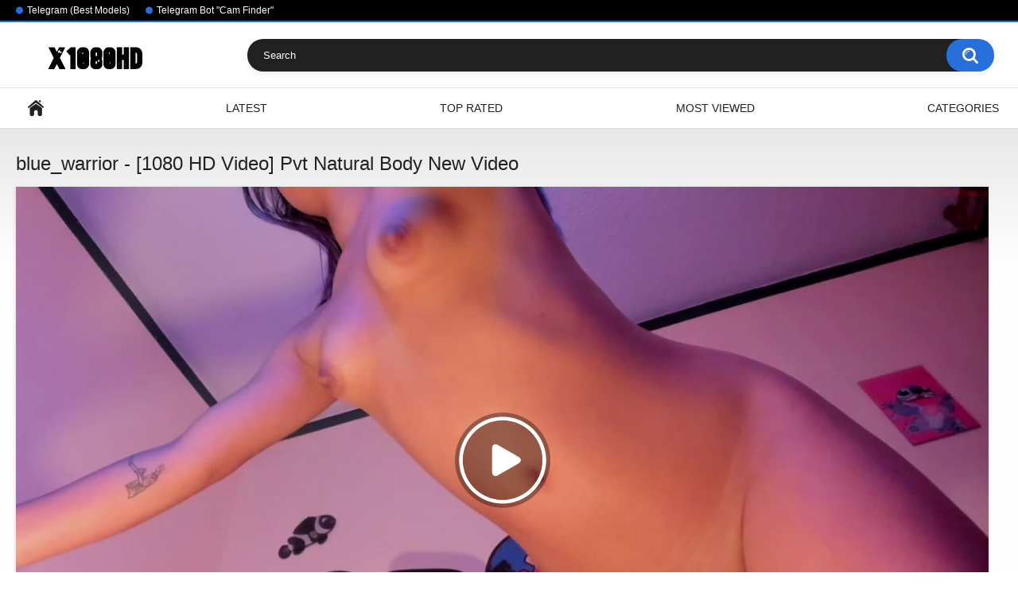

--- FILE ---
content_type: text/html; charset=utf-8
request_url: https://x1080hd.com/videos/29385/blue-warrior-1080-hd-video-pvt-natural-body-new-video/
body_size: 6826
content:
<!DOCTYPE html>
<html lang="en">
<head>
	<title>Blue_warrior - [1080 HD Video] Pvt Natural Body New Video</title>
	<meta http-equiv="Content-Type" content="text/html; charset=utf-8"/>
	<meta name="description" content="Nice Live Show ManyVids Porn Web Chat Sex Toys Onlyfans / Model Name on Chaturbate - blue_warrior"/>
	<meta name="keywords" content="Homemade, blue_warrior"/>
	<meta name="viewport" content="width=device-width, initial-scale=1"/>

	<link rel="icon" href="https://x1080hd.com/favicon.ico" type="image/x-icon"/>
	<link rel="shortcut icon" href="https://x1080hd.com/favicon.ico" type="image/x-icon"/>

			<link href="https://x1080hd.com/static/styles/all-responsive-white.css?v=8.3" rel="stylesheet" type="text/css"/>
		<link href="https://x1080hd.com/static/styles/jquery.fancybox-white.css?v=8.3" rel="stylesheet" type="text/css"/>
	
	<script>
		var pageContext = {
			disableStats: true,						videoId: '29385',						loginUrl: 'https://x1080hd.com/login-required/',
			animation: '200'
		};
	</script>

				<link href="https://x1080hd.com/videos/29385/blue-warrior-1080-hd-video-pvt-natural-body-new-video/" rel="canonical"/>
		<meta property="og:url" content="https://x1080hd.com/videos/29385/blue-warrior-1080-hd-video-pvt-natural-body-new-video/"/>
	
			<meta property="og:title" content="Blue_warrior - [1080 HD Video] Pvt Natural Body New Video"/>
				<meta property="og:image" content="https://x1080hd.com/contents/videos_screenshots/29000/29385/preview.mp4.jpg"/>
				<meta property="og:description" content="Nice Live Show ManyVids Porn Web Chat Sex Toys Onlyfans / Model Name on Chaturbate - blue_warrior"/>
				<meta property="og:type" content="video:other"/>
		<meta property="video:release_date" content="2021-05-01T04:42:35Z"/>
		<meta property="video:duration" content="976"/>
					<meta property="video:tag" content="Homemade"/>
							<meta property="video:tag" content="blue_warrior"/>
				</head>
<body>

<div class="top-links">
	<div class="center-hold">
					<div class="network">
				<strong></strong>
				<ul>
																		<li><a href="https://t.me/camgirlclub">Telegram (Best Models)</a></li>
													<li><a href="https://t.me/CamLinksFinder_Bot">Telegram Bot &#34;Cam Finder&#34;</a></li>
															</ul>
			</div>
					</div>
</div>
<div class="container">
	<div class="header">
		<div class="header-inner">
			<div class="logo">
				<a href="https://x1080hd.com/"><img src="https://x1080hd.com/contents/other/theme/logo.png" alt="Webcam Record 1080 HD Videos"/></a>
			</div>
			<div class="search">
				<form id="search_form" action="https://x1080hd.com/search/" method="get" data-url="https://x1080hd.com/search/%QUERY%/">
					<span class="search-button">Search</span>
					<div class="search-text"><input type="text" name="q" placeholder="Search" value=""/></div>
				</form>
			</div>
		</div>
	</div>
	<nav>
		<div class="navigation">
			<button class="button">
				<span class="icon">
					<span class="ico-bar"></span>
					<span class="ico-bar"></span>
					<span class="ico-bar"></span>
				</span>
			</button>
						<ul class="primary">
				<li >
					<a href="https://x1080hd.com/" id="item1">Home</a>
				</li>
				<li >
					<a href="https://x1080hd.com/latest-updates/" id="item2">Latest</a>
				</li>
				<li >
					<a href="https://x1080hd.com/top-rated/" id="item3">Top Rated</a>
				</li>
				<li >
					<a href="https://x1080hd.com/most-popular/" id="item4">Most Viewed</a>
				</li>
													<li >
						<a href="https://x1080hd.com/categories/" id="item6">Categories</a>
					</li>
																															</ul>
			<ul class="secondary">
							</ul>
		</div>
	</nav>
<div class="content">
		
<div class="headline">
	<h1>blue_warrior - [1080 HD Video] Pvt Natural Body New Video</h1>
</div>
<div class="block-video">

	<div class="video-holder">
		<div class="player">
			<div class="player-holder">
															<div class="player-wrap" style="width: 100%; height: 0; padding-bottom: 56.25%">
							<div id="kt_player"></div>
						</div>
						<script type="text/javascript" src="https://x1080hd.com/player/kt_player.js?v=5.4.0"></script>
						<script type="text/javascript">
							/* <![CDATA[ */
															function getEmbed(width, height) {
									if (width && height) {
										return '<iframe width="' + width + '" height="' + height + '" src="https://x1080hd.com/embed/29385" frameborder="0" allowfullscreen></iframe>';
									}
									return '<iframe width="1280" height="720" src="https://x1080hd.com/embed/29385" frameborder="0" allowfullscreen></iframe>';
								}
							
							var flashvars = {
																	video_id: '29385', 																	video_categories: 'Homemade', 																	video_tags: 'blue_warrior', 																	license_code: '$377390712450778', 																	rnd: '1768795243', 																	video_url: 'function/0/https://x1080hd.com/get_file/1/435adfd4797e42f6d2eb345b0485942f5e011b319f/29000/29385/29385.mp4/', 																	video_url_hd: '1', 																	postfix: '.mp4', 																	preview_url: 'https://x1080hd.com/contents/videos_screenshots/29000/29385/preview.mp4.jpg', 																	skin: 'youtube.css', 																	logo_text: '1win promocode &#34;CamBonus&#34;', 																	logo_position: '0,0', 																	logo_anchor: 'topleft', 																	logo_hide: 'true', 																	logo_url: 'https://lkzq.cc/e86c', 																	popunder_url: 'https://go.mavrtracktor.com?userId=b694e9879638f6c400e80cc0f28d9a02b1dd71d2861f8dd1012bfe75909f6439', 																	popunder_duration: '300', 																	hide_controlbar: '1', 																	hide_style: 'fade', 																	mlogo: '→ Find more videos of this model on Telegram FindBot', 																	mlogo_link: 'https://t.me/CamLinksFinder_Bot', 																	preload: 'metadata', 																	volume: '1', 																	embed: '0', 																	player_width: '882', 																	player_height: '496.125'															};
														kt_player('kt_player', 'https://x1080hd.com/player/kt_player.swf?v=5.4.0', '100%', '100%', flashvars);
							/* ]]> */
						</script>
												</div>
		</div>
					<div class="sponsor"><p class="p1" style="text-align: center;">Find more videos with this model 👉 Just enter her nickname in the Telegram bot: <span style="color: #0000ff;"><a style="color: #0000ff;" href="https://t.me/CamLinksFinder_Bot">CamLinksFinder_Bot</a></span></p></div>
				<div class="video-info">
			<div class="info-holder">
				<div class="info-buttons">
					<div class="rating-container">
													<a href="#like" class="rate-like" title="I like this video" data-video-id="29385" data-vote="5">I like this video</a>
							<a href="#dislike" class="rate-dislike" title="I don't like this video" data-video-id="29385" data-vote="0">I don't like this video</a>
												<div class="rating">
														
														
							<span class="voters" data-success="Thank you!" data-error="IP already voted">0% (0 votes)</span>
							<span class="scale-holder positive"><span class="scale" style="width:0%;" data-rating="0.0000" data-votes="1"></span></span>
						</div>
					</div>
										<div class="tabs-menu">
						<ul>
							<li><a href="#tab_video_info" class="toggle-button">Video Details</a></li>
															<li><a href="#tab_report_rrror" class="toggle-button">Report Video</a></li>
																						<li><a href="#tab_screenshots" class="toggle-button">Screenshots</a></li>
														<li><a href="#tab_share" class="toggle-button">Share</a></li>
							<li><a href="#tab_comments" class="toggle-button">Comments (0)</a></li>
						</ul>
					</div>
				</div>
				<div id="tab_video_info" class="tab-content">
					<div class="block-details">
												<div class="info">
							<div class="item">
								<span>Duration: <em>16:16</em></span>
								<span>Views: <em>1.3K</em></span>
								<span>Submitted: <em>4 years ago</em></span>
															</div>
															<div class="item">
									Description:
									<em>Nice Live Show ManyVids Porn Web Chat Sex Toys Onlyfans / Model Name on Chaturbate - blue_warrior</em>
								</div>
																													<div class="item">
									Categories:
																			<a href="https://x1080hd.com/categories/chaturbate/">Homemade</a>
																	</div>
																						<div class="item">
									Tags:
																			<a href="https://x1080hd.com/tags/blue-warrior/">blue_warrior</a>
																	</div>
																																		</div>
					</div>
				</div>
									<div id="tab_report_rrror" class="tab-content hidden">
						<div class="block-flagging">
							<form method="post">
								<div class="generic-error hidden"></div>
								<div class="success hidden">Thank you! We appreciate your help.</div>
								<div class="block-radios">
									<div class="button-group">
										<label class="field-label">Report this video as</label>
																					<div class="row">
												<input type="radio" id="flag_inappropriate_video" name="flag_id" value="flag_inappropriate_video" class="radio" >
												<label for="flag_inappropriate_video">Inappropriate</label>
											</div>
																					<div class="row">
												<input type="radio" id="flag_error_video" name="flag_id" value="flag_error_video" class="radio" >
												<label for="flag_error_video">Error (no video, no sound)</label>
											</div>
																					<div class="row">
												<input type="radio" id="flag_copyrighted_video" name="flag_id" value="flag_copyrighted_video" class="radio" >
												<label for="flag_copyrighted_video">Copyrighted material</label>
											</div>
																					<div class="row">
												<input type="radio" id="flag_other_video" name="flag_id" value="flag_other_video" class="radio" checked>
												<label for="flag_other_video">Other</label>
											</div>
																				<input type="hidden" name="action" value="flag"/>
										<input type="hidden" name="video_id" value="29385">
										<input type="submit" class="submit" value="Send">
									</div>
								</div>
								<div class="block-textarea">
									<label for="flag_message" class="field-label">Reason (optional)</label>
									<textarea id="flag_message" name="flag_message" rows="3" class="textarea" placeholder=""></textarea>
								</div>
							</form>
						</div>
					</div>
													<div id="tab_screenshots" class="tab-content hidden">
						<div class="block-screenshots">
																								<a href="https://x1080hd.com/get_file/0/88bb4364b86c82c414142740395a60b8e1f3340b7f/29000/29385/screenshots/1.jpg/" class="item" rel="screenshots" data-fancybox-type="image">
										<img class="thumb lazy-load" src="[data-uri]" data-original="https://x1080hd.com/contents/videos_screenshots/29000/29385/320x180/1.jpg" width="320" height="180" alt="blue_warrior - [1080 HD Video] Pvt Natural Body New Video">
									</a>
																																<a href="https://x1080hd.com/get_file/0/ba809423fdb94af3e7a49e1bf5debd7a87bb2aadd0/29000/29385/screenshots/2.jpg/" class="item" rel="screenshots" data-fancybox-type="image">
										<img class="thumb lazy-load" src="[data-uri]" data-original="https://x1080hd.com/contents/videos_screenshots/29000/29385/320x180/2.jpg" width="320" height="180" alt="blue_warrior - [1080 HD Video] Pvt Natural Body New Video">
									</a>
																																<a href="https://x1080hd.com/get_file/0/3f27bcb0e73cb9d42b3a89d90275f23f2bfe8bb180/29000/29385/screenshots/3.jpg/" class="item" rel="screenshots" data-fancybox-type="image">
										<img class="thumb lazy-load" src="[data-uri]" data-original="https://x1080hd.com/contents/videos_screenshots/29000/29385/320x180/3.jpg" width="320" height="180" alt="blue_warrior - [1080 HD Video] Pvt Natural Body New Video">
									</a>
																																<a href="https://x1080hd.com/get_file/0/b34ccdc24776e02bc34f05f70f6e81d404f19fdffb/29000/29385/screenshots/4.jpg/" class="item" rel="screenshots" data-fancybox-type="image">
										<img class="thumb lazy-load" src="[data-uri]" data-original="https://x1080hd.com/contents/videos_screenshots/29000/29385/320x180/4.jpg" width="320" height="180" alt="blue_warrior - [1080 HD Video] Pvt Natural Body New Video">
									</a>
																																<a href="https://x1080hd.com/get_file/0/0494d88cb978c6bc5c0ff9bf1fc2a19f64276edfd2/29000/29385/screenshots/5.jpg/" class="item" rel="screenshots" data-fancybox-type="image">
										<img class="thumb lazy-load" src="[data-uri]" data-original="https://x1080hd.com/contents/videos_screenshots/29000/29385/320x180/5.jpg" width="320" height="180" alt="blue_warrior - [1080 HD Video] Pvt Natural Body New Video">
									</a>
																					</div>
					</div>
								<div id="tab_share" class="tab-content hidden">
					<div class="block-share">
						<form>
							<div class="row">
								<label for="share_link" class="field-label">Link to this video</label>
								<input type="text" id="share_link" class="textfield middle" value="https://x1080hd.com/videos/29385/blue-warrior-1080-hd-video-pvt-natural-body-new-video/" readonly>
							</div>
							<div class="row">
								<label for="share_bb_code" class="field-label">BB code</label>
								<input type="text" id="share_bb_code" class="textfield" value="[url=https://x1080hd.com/videos/29385/blue-warrior-1080-hd-video-pvt-natural-body-new-video/]blue_warrior - [1080 HD Video] Pvt Natural Body New Video[/url]" readonly>
							</div>
													</form>
					</div>
				</div>
				<div id="tab_comments" class="tab-content hidden">
						
<div class="block-comments" data-block-id="video_comments_video_comments">
	<form method="post">
									<a href="#add_comment" class="toggle-button">Add comment</a>
							<label class="field-label">Comments</label>
		<span class="hint">
																				Be the first one to comment!
					</span>

					<div class="success hidden">
				Thank you! Your comment has been submitted for review.
			</div>
			<div class="block-new-comment">
				<div class="generic-error hidden"></div>
				<div>
											<div class="row">
							<label for="comment_username" class="field-label">Your name</label>
							<input type="text" id="comment_username" name="anonymous_username" maxlength="30" class="textfield" placeholder="optional, please enter name to make your comment personalized"/>
						</div>
										<div class="row">
						<label for="comment_message" class="field-label required">Comment</label>
													<div class="smileys-support">
								<div class="smileys-bar">
	<img data-src="https://x1080hd.com/static/images/emoticons/smile.png" alt=":)"/>
	<img data-src="https://x1080hd.com/static/images/emoticons/cool.png" alt="8-)"/>
	<img data-src="https://x1080hd.com/static/images/emoticons/cwy.png" alt=";("/>
	<img data-src="https://x1080hd.com/static/images/emoticons/grin.png" alt=":D"/>
	<img data-src="https://x1080hd.com/static/images/emoticons/sad.png" alt=":("/>
	<img data-src="https://x1080hd.com/static/images/emoticons/shocked.png" alt=":O"/>
	<img data-src="https://x1080hd.com/static/images/emoticons/tongue.png" alt=":P"/>
	<img data-src="https://x1080hd.com/static/images/emoticons/wink.png" alt=";)"/>
	<img data-src="https://x1080hd.com/static/images/emoticons/heart.png" alt=":heart:"/>
	<img data-src="https://x1080hd.com/static/images/emoticons/ermm.png" alt=":ermm:"/>
	<img data-src="https://x1080hd.com/static/images/emoticons/angel.png" alt=":angel:"/>
	<img data-src="https://x1080hd.com/static/images/emoticons/angry.png" alt=":angry:"/>
	<img data-src="https://x1080hd.com/static/images/emoticons/alien.png" alt=":alien:"/>
	<img data-src="https://x1080hd.com/static/images/emoticons/blink.png" alt=":blink:"/>
	<img data-src="https://x1080hd.com/static/images/emoticons/blush.png" alt=":blush:"/>
	<img data-src="https://x1080hd.com/static/images/emoticons/cheerful.png" alt=":cheerful:"/>
	<img data-src="https://x1080hd.com/static/images/emoticons/devil.png" alt=":devil:"/>
	<img data-src="https://x1080hd.com/static/images/emoticons/dizzy.png" alt=":dizzy:"/>
	<img data-src="https://x1080hd.com/static/images/emoticons/getlost.png" alt=":getlost:"/>
	<img data-src="https://x1080hd.com/static/images/emoticons/happy.png" alt=":happy:"/>
	<img data-src="https://x1080hd.com/static/images/emoticons/kissing.png" alt=":kissing:"/>
	<img data-src="https://x1080hd.com/static/images/emoticons/ninja.png" alt=":ninja:"/>
	<img data-src="https://x1080hd.com/static/images/emoticons/pinch.png" alt=":pinch:"/>
	<img data-src="https://x1080hd.com/static/images/emoticons/pouty.png" alt=":pouty:"/>
	<img data-src="https://x1080hd.com/static/images/emoticons/sick.png" alt=":sick:"/>
	<img data-src="https://x1080hd.com/static/images/emoticons/sideways.png" alt=":sideways:"/>
	<img data-src="https://x1080hd.com/static/images/emoticons/silly.png" alt=":silly:"/>
	<img data-src="https://x1080hd.com/static/images/emoticons/sleeping.png" alt=":sleeping:"/>
	<img data-src="https://x1080hd.com/static/images/emoticons/unsure.png" alt=":unsure:"/>
	<img data-src="https://x1080hd.com/static/images/emoticons/w00t.png" alt=":woot:"/>
	<img data-src="https://x1080hd.com/static/images/emoticons/wassat.png" alt=":wassat:"/>
</div>								<textarea class="textarea" id="comment_message" name="comment" rows="3" placeholder=""></textarea>
								<div class="field-error down"></div>
							</div>
											</div>
					<div class="bottom">
													<label>Please confirm that you are a Human by entering security code from the image below.</label>
							<div class="captcha-control">
																	<div class="image">
										<img data-src="https://x1080hd.com/captcha/comments/?rand=1768795243" alt="Captcha image"/>
										<label for="comment_code" class="field-label required">Security code</label>
										<input type="text" id="comment_code" class="textfield" name="code" autocomplete="off">
										<div class="field-error up"></div>
									</div>
																<input type="hidden" name="action" value="add_comment"/>
								<input type="hidden" name="video_id" value="29385">
								<input type="submit" class="submit" value="Send">
							</div>
											</div>
				</div>
			</div>
			</form>

	<div class="list-comments hidden">
	<div id="video_comments_video_comments">
		<div class="margin-fix" id="video_comments_video_comments_items">
					</div>

								</div>
</div></div>


				</div>
			</div>
		</div>
	</div>
</div>
	<div class="related-videos" id="list_videos_related_videos">
	<ul class="list-sort" id="list_videos_related_videos_filter_list">
					<li><span>Related Videos</span></li>
		
		
			</ul>
		
<div class="box">
	<div class="list-videos">
		<div class="margin-fix" id="list_videos_related_videos_items">
															<div class="item  ">
						<a href="https://x1080hd.com/videos/13929/asian-delight-1080-hd-video-erotic-roleplay-pussy/" title="asian_delight_ - [1080 HD Video] Erotic Roleplay Pussy" >
							<div class="img">
																	<img class="thumb lazy-load" src="[data-uri]" data-original="https://x1080hd.com/contents/videos_screenshots/13000/13929/320x180/1.jpg" data-webp="https://x1080hd.com/contents/videos_screenshots/13000/13929/336x189/1.jpg" alt="asian_delight_ - [1080 HD Video] Erotic Roleplay Pussy" data-cnt="5"   width="320" height="180"/>
																																																	<span class="is-hd">HD</span>							</div>
							<strong class="title">
																	asian_delight_ - [1080 HD Video] Erotic Roleplay Pussy
															</strong>
							<div class="wrap">
								<div class="duration">8:03</div>

																								<div class="rating positive">
									0%
								</div>
							</div>
							<div class="wrap">
																								<div class="added"><em>4 years ago</em></div>
								<div class="views">945</div>
							</div>
						</a>
											</div>
									<div class="item  ">
						<a href="https://x1080hd.com/videos/38994/isapetit-1080-hd-video-beautiful-domi-webcam/" title="isapetit_ - [1080 HD Video] Beautiful Domi Webcam" >
							<div class="img">
																	<img class="thumb lazy-load" src="[data-uri]" data-original="https://x1080hd.com/contents/videos_screenshots/38000/38994/320x180/1.jpg" data-webp="https://x1080hd.com/contents/videos_screenshots/38000/38994/336x189/1.jpg" alt="isapetit_ - [1080 HD Video] Beautiful Domi Webcam" data-cnt="5"   width="320" height="180"/>
																																																	<span class="is-hd">HD</span>							</div>
							<strong class="title">
																	isapetit_ - [1080 HD Video] Beautiful Domi Webcam
															</strong>
							<div class="wrap">
								<div class="duration">3:10</div>

																								<div class="rating positive">
									0%
								</div>
							</div>
							<div class="wrap">
																								<div class="added"><em>4 years ago</em></div>
								<div class="views">3.9K</div>
							</div>
						</a>
											</div>
									<div class="item  ">
						<a href="https://x1080hd.com/videos/34337/sussygh-1080-hd-video-ticket-cum-video-lush-hard-pvt/" title="sussygh - [1080 HD Video] Ticket Cum Video Lush Hard Pvt" >
							<div class="img">
																	<img class="thumb lazy-load" src="[data-uri]" data-original="https://x1080hd.com/contents/videos_screenshots/34000/34337/320x180/1.jpg" data-webp="https://x1080hd.com/contents/videos_screenshots/34000/34337/336x189/1.jpg" alt="sussygh - [1080 HD Video] Ticket Cum Video Lush Hard Pvt" data-cnt="5"   width="320" height="180"/>
																																																	<span class="is-hd">HD</span>							</div>
							<strong class="title">
																	sussygh - [1080 HD Video] Ticket Cum Video Lush Hard Pvt
															</strong>
							<div class="wrap">
								<div class="duration">5:04</div>

																								<div class="rating positive">
									0%
								</div>
							</div>
							<div class="wrap">
																								<div class="added"><em>4 years ago</em></div>
								<div class="views">1.6K</div>
							</div>
						</a>
											</div>
									<div class="item  ">
						<a href="https://x1080hd.com/videos/22154/mora-haze-1080-hd-video-naked-model-beautiful-webcam/" title="mora_haze - [1080 HD Video] Naked Model Beautiful Webcam" >
							<div class="img">
																	<img class="thumb lazy-load" src="[data-uri]" data-original="https://x1080hd.com/contents/videos_screenshots/22000/22154/320x180/1.jpg" data-webp="https://x1080hd.com/contents/videos_screenshots/22000/22154/336x189/1.jpg" alt="mora_haze - [1080 HD Video] Naked Model Beautiful Webcam" data-cnt="5"   width="320" height="180"/>
																																																	<span class="is-hd">HD</span>							</div>
							<strong class="title">
																	mora_haze - [1080 HD Video] Naked Model Beautiful Webcam
															</strong>
							<div class="wrap">
								<div class="duration">8:25</div>

																								<div class="rating positive">
									100%
								</div>
							</div>
							<div class="wrap">
																								<div class="added"><em>4 years ago</em></div>
								<div class="views">3.5K</div>
							</div>
						</a>
											</div>
									<div class="item  ">
						<a href="https://x1080hd.com/videos/14722/ladydiavola-1080-hd-video-crazyticket-camgirl-high-qulity-video/" title="ladydiavola - [1080 HD Video] Crazyticket CamGirl High Qulity Video" >
							<div class="img">
																	<img class="thumb lazy-load" src="[data-uri]" data-original="https://x1080hd.com/contents/videos_screenshots/14000/14722/320x180/1.jpg" data-webp="https://x1080hd.com/contents/videos_screenshots/14000/14722/336x189/1.jpg" alt="ladydiavola - [1080 HD Video] Crazyticket CamGirl High Qulity Video" data-cnt="5"   width="320" height="180"/>
																																																	<span class="is-hd">HD</span>							</div>
							<strong class="title">
																	ladydiavola - [1080 HD Video] Crazyticket CamGirl High Qulity Video
															</strong>
							<div class="wrap">
								<div class="duration">5:22</div>

																								<div class="rating positive">
									0%
								</div>
							</div>
							<div class="wrap">
																								<div class="added"><em>4 years ago</em></div>
								<div class="views">766</div>
							</div>
						</a>
											</div>
									<div class="item  ">
						<a href="https://x1080hd.com/videos/3529/paolaanddaniel-1080-hd-video-manyvids-cam-clip-tru-private/" title="paolaanddaniel - [1080 HD Video] ManyVids Cam Clip Tru Private" >
							<div class="img">
																	<img class="thumb lazy-load" src="[data-uri]" data-original="https://x1080hd.com/contents/videos_screenshots/3000/3529/320x180/1.jpg" data-webp="https://x1080hd.com/contents/videos_screenshots/3000/3529/336x189/1.jpg" alt="paolaanddaniel - [1080 HD Video] ManyVids Cam Clip Tru Private" data-cnt="5"   width="320" height="180"/>
																																																	<span class="is-hd">HD</span>							</div>
							<strong class="title">
																	paolaanddaniel - [1080 HD Video] ManyVids Cam Clip Tru Private
															</strong>
							<div class="wrap">
								<div class="duration">4:27</div>

																								<div class="rating positive">
									0%
								</div>
							</div>
							<div class="wrap">
																								<div class="added"><em>4 years ago</em></div>
								<div class="views">2.4K</div>
							</div>
						</a>
											</div>
									<div class="item  ">
						<a href="https://x1080hd.com/videos/440/sarahdumpling1-1080-hd-video-big-tip-goal-camwhores-cum/" title="sarahdumpling1 - [1080 HD Video] Big Tip Goal Camwhores Cum" >
							<div class="img">
																	<img class="thumb lazy-load" src="[data-uri]" data-original="https://x1080hd.com/contents/videos_screenshots/0/440/320x180/1.jpg" data-webp="https://x1080hd.com/contents/videos_screenshots/0/440/336x189/1.jpg" alt="sarahdumpling1 - [1080 HD Video] Big Tip Goal Camwhores Cum" data-cnt="5"   width="320" height="180"/>
																																																	<span class="is-hd">HD</span>							</div>
							<strong class="title">
																	sarahdumpling1 - [1080 HD Video] Big Tip Goal Camwhores Cum
															</strong>
							<div class="wrap">
								<div class="duration">8:31</div>

																								<div class="rating positive">
									0%
								</div>
							</div>
							<div class="wrap">
																								<div class="added"><em>4 years ago</em></div>
								<div class="views">926</div>
							</div>
						</a>
											</div>
									<div class="item  ">
						<a href="https://x1080hd.com/videos/20644/bellaward-1080-hd-video-recording-multi-goal-show-webcam/" title="bellaward - [1080 HD Video] Recording Multi Goal Show Webcam" >
							<div class="img">
																	<img class="thumb lazy-load" src="[data-uri]" data-original="https://x1080hd.com/contents/videos_screenshots/20000/20644/320x180/1.jpg" data-webp="https://x1080hd.com/contents/videos_screenshots/20000/20644/336x189/1.jpg" alt="bellaward - [1080 HD Video] Recording Multi Goal Show Webcam" data-cnt="5"   width="320" height="180"/>
																																																	<span class="is-hd">HD</span>							</div>
							<strong class="title">
																	bellaward - [1080 HD Video] Recording Multi Goal Show Webcam
															</strong>
							<div class="wrap">
								<div class="duration">5:28</div>

																								<div class="rating positive">
									100%
								</div>
							</div>
							<div class="wrap">
																								<div class="added"><em>4 years ago</em></div>
								<div class="views">2.2K</div>
							</div>
						</a>
											</div>
									<div class="item  ">
						<a href="https://x1080hd.com/videos/24483/bekalikesit-1080-hd-video-cum-ticket-cum-video-webcam/" title="bekalikesit - [1080 HD Video] Cum Ticket Cum Video Webcam" >
							<div class="img">
																	<img class="thumb lazy-load" src="[data-uri]" data-original="https://x1080hd.com/contents/videos_screenshots/24000/24483/320x180/1.jpg" data-webp="https://x1080hd.com/contents/videos_screenshots/24000/24483/336x189/1.jpg" alt="bekalikesit - [1080 HD Video] Cum Ticket Cum Video Webcam" data-cnt="5"   width="320" height="180"/>
																																																	<span class="is-hd">HD</span>							</div>
							<strong class="title">
																	bekalikesit - [1080 HD Video] Cum Ticket Cum Video Webcam
															</strong>
							<div class="wrap">
								<div class="duration">2:32</div>

																								<div class="rating positive">
									0%
								</div>
							</div>
							<div class="wrap">
																								<div class="added"><em>4 years ago</em></div>
								<div class="views">1.7K</div>
							</div>
						</a>
											</div>
									<div class="item  ">
						<a href="https://x1080hd.com/videos/24351/alexsisfaye-1080-hd-video-nude-girl-cum-chat/" title="alexsisfaye - [1080 HD Video] Nude Girl Cum Chat" >
							<div class="img">
																	<img class="thumb lazy-load" src="[data-uri]" data-original="https://x1080hd.com/contents/videos_screenshots/24000/24351/320x180/1.jpg" data-webp="https://x1080hd.com/contents/videos_screenshots/24000/24351/336x189/1.jpg" alt="alexsisfaye - [1080 HD Video] Nude Girl Cum Chat" data-cnt="5"   width="320" height="180"/>
																																																	<span class="is-hd">HD</span>							</div>
							<strong class="title">
																	alexsisfaye - [1080 HD Video] Nude Girl Cum Chat
															</strong>
							<div class="wrap">
								<div class="duration">5:48</div>

																								<div class="rating positive">
									0%
								</div>
							</div>
							<div class="wrap">
																								<div class="added"><em>4 years ago</em></div>
								<div class="views">2.1K</div>
							</div>
						</a>
											</div>
									<div class="item  ">
						<a href="https://x1080hd.com/videos/38854/lilly-land-1080-hd-video-live-show-crazy-goal-naughty/" title="lilly_land - [1080 HD Video] Live Show Crazy Goal Naughty" >
							<div class="img">
																	<img class="thumb lazy-load" src="[data-uri]" data-original="https://x1080hd.com/contents/videos_screenshots/38000/38854/320x180/1.jpg" data-webp="https://x1080hd.com/contents/videos_screenshots/38000/38854/336x189/1.jpg" alt="lilly_land - [1080 HD Video] Live Show Crazy Goal Naughty" data-cnt="5"   width="320" height="180"/>
																																																	<span class="is-hd">HD</span>							</div>
							<strong class="title">
																	lilly_land - [1080 HD Video] Live Show Crazy Goal Naughty
															</strong>
							<div class="wrap">
								<div class="duration">5:18</div>

																								<div class="rating positive">
									0%
								</div>
							</div>
							<div class="wrap">
																								<div class="added"><em>4 years ago</em></div>
								<div class="views">705</div>
							</div>
						</a>
											</div>
									<div class="item  ">
						<a href="https://x1080hd.com/videos/15997/bellarosse21-1080-hd-video-adult-masturbation-pvt/" title="bellarosse21 - [1080 HD Video] Adult Masturbation Pvt" >
							<div class="img">
																	<img class="thumb lazy-load" src="[data-uri]" data-original="https://x1080hd.com/contents/videos_screenshots/15000/15997/320x180/1.jpg" data-webp="https://x1080hd.com/contents/videos_screenshots/15000/15997/336x189/1.jpg" alt="bellarosse21 - [1080 HD Video] Adult Masturbation Pvt" data-cnt="5"   width="320" height="180"/>
																																																	<span class="is-hd">HD</span>							</div>
							<strong class="title">
																	bellarosse21 - [1080 HD Video] Adult Masturbation Pvt
															</strong>
							<div class="wrap">
								<div class="duration">6:57</div>

																								<div class="rating positive">
									100%
								</div>
							</div>
							<div class="wrap">
																								<div class="added"><em>4 years ago</em></div>
								<div class="views">951</div>
							</div>
						</a>
											</div>
												</div>
	</div>
</div></div>
</div>

	<div class="footer-margin">
					<div class="content">
				<div class="box bottom-adv"><div style="text-align: center; margin-bottom: 40px;">
  <p style="font-weight: bold; color: #000000; margin-bottom: 20px;">
    🎥 Live Casino with Real Dealers — Just Like a Cam Show!
  </p>
  <a href="https://lkzq.cc/e688334f">
    <img
      src="https://www.remontbp.com/wp-content/uploads/2025/04/ImageToStl.com_merged-document-1-1-900x181.jpg"
      alt="Live Casino with Female Dealers"
      style="width: 100%; height: auto; display: block; margin: 0 auto;"
    />
  </a>
</div></div>
			</div>
			</div>
</div>
<div class="footer">
	<div class="footer-wrap">
		<ul class="nav">
			<li><a href="https://x1080hd.com/">Home</a></li>
						<li><a data-href="https://x1080hd.com/feedback/" data-fancybox="ajax">Support</a></li>
							<li><a href="https://x1080hd.com/terms/">Terms</a></li>
											</ul>
		<div class="copyright">
			2005-2026 <a href="https://x1080hd.com/">Webcam Record 1080 HD Videos</a><br/>
			All rights reserved.
		</div>
		<div class="txt">
			On our sites you can get free access to video clips from online sex chats.
		</div>
	</div>

	<script src="https://x1080hd.com/static/js/main.min.js?v=8.3"></script>
	<script>
		$.blockUI.defaults.overlayCSS = {cursor: 'wait'};

					$.Autocomplete.defaults.minChars = 3;
			$.Autocomplete.defaults.deferRequestBy = 100;
			$.Autocomplete.defaults.serviceUrl = 'https://x1080hd.com/suggest/';
						</script>
	</div>

<!--LiveInternet counter--><a href="https://www.liveinternet.ru/click"
target="_blank"><img id="licntDDB2" width="31" height="31" style="border:0" 
title="LiveInternet"
src="[data-uri]"
alt=""/></a><script>(function(d,s){d.getElementById("licntDDB2").src=
"https://counter.yadro.ru/hit?t45.3;r"+escape(d.referrer)+
((typeof(s)=="undefined")?"":";s"+s.width+"*"+s.height+"*"+
(s.colorDepth?s.colorDepth:s.pixelDepth))+";u"+escape(d.URL)+
";h"+escape(d.title.substring(0,150))+";"+Math.random()})
(document,screen)</script><!--/LiveInternet-->

</body>
</html>